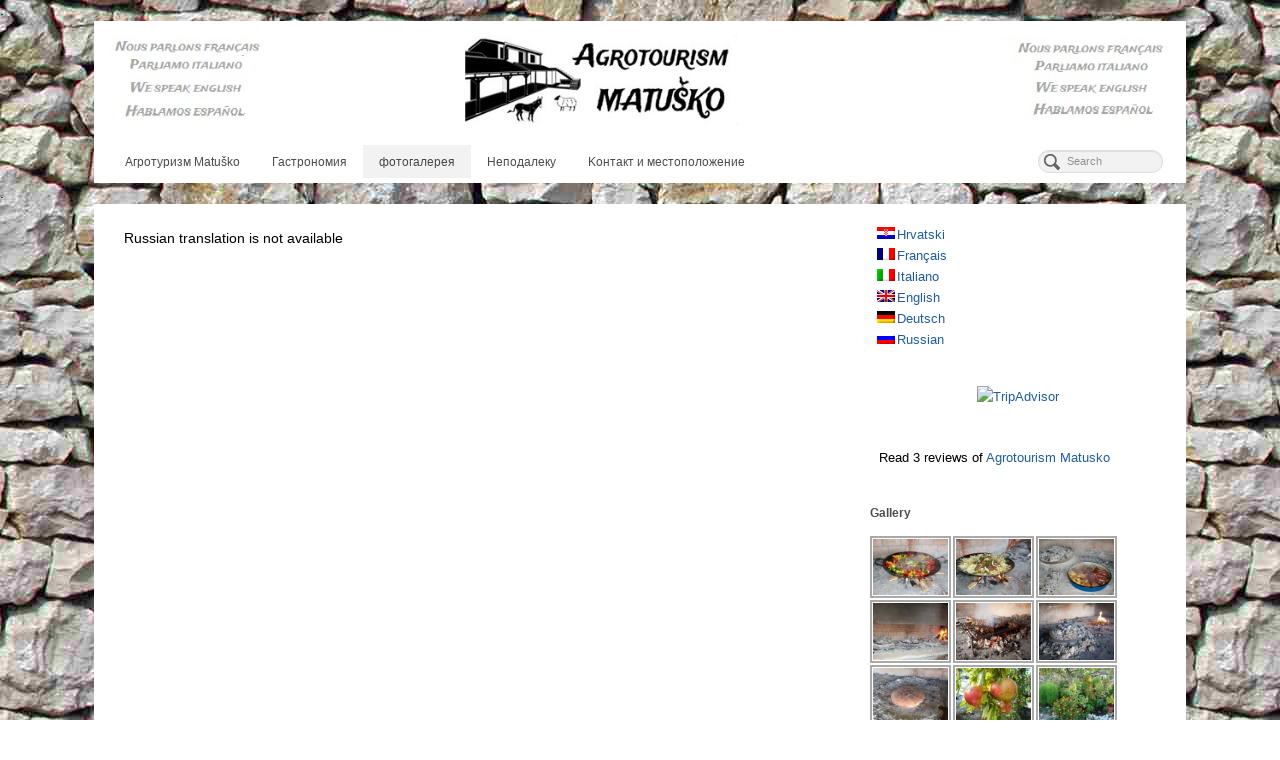

--- FILE ---
content_type: text/html; charset=UTF-8
request_url: https://www.agrotour-matusko.com/fotogalerija/video?lang=ru
body_size: 44698
content:
 <!DOCTYPE html>
<html lang="ru-RU">
<head>
<meta http-equiv="Content-Type" content="text/html; charset=UTF-8" />

<!-- Site Crafted Using PageLines v1.3.6 - WordPress - HTML5 ( dev ) - www.PageLines.com -->

<!-- Title -->
<title>видео | Agrotourism Bosnia and Herzegovina | Agroturizam Matusko</title>

<!-- Start >> Meta Tags and Inline Scripts -->
<meta name='robots' content='max-image-preview:large' />
	<style>img:is([sizes="auto" i], [sizes^="auto," i]) { contain-intrinsic-size: 3000px 1500px }</style>
	
<!-- All in One SEO Pack 2.7.3 by Michael Torbert of Semper Fi Web Design[226,297] -->
<link rel="canonical" href="https://www.agrotour-matusko.com/fotogalerija/video?lang=ru" />
<!-- /all in one seo pack -->
<link rel="alternate" type="application/rss+xml" title="Agrotourism Bosnia and Herzegovina | Agroturizam Matusko &raquo; Feed" href="https://www.agrotour-matusko.com/feed?lang=ru" />
<link rel="alternate" type="application/rss+xml" title="Agrotourism Bosnia and Herzegovina | Agroturizam Matusko &raquo; Comments Feed" href="https://www.agrotour-matusko.com/comments/feed?lang=ru" />
<link rel="alternate" type="application/rss+xml" title="Agrotourism Bosnia and Herzegovina | Agroturizam Matusko &raquo; видео Comments Feed" href="https://www.agrotour-matusko.com/fotogalerija/video?lang=ru/feed&#038;lang=ru" />
<script type="text/javascript">
/* <![CDATA[ */
window._wpemojiSettings = {"baseUrl":"https:\/\/s.w.org\/images\/core\/emoji\/15.0.3\/72x72\/","ext":".png","svgUrl":"https:\/\/s.w.org\/images\/core\/emoji\/15.0.3\/svg\/","svgExt":".svg","source":{"concatemoji":"https:\/\/www.agrotour-matusko.com\/wp-includes\/js\/wp-emoji-release.min.js?ver=6.7.4"}};
/*! This file is auto-generated */
!function(i,n){var o,s,e;function c(e){try{var t={supportTests:e,timestamp:(new Date).valueOf()};sessionStorage.setItem(o,JSON.stringify(t))}catch(e){}}function p(e,t,n){e.clearRect(0,0,e.canvas.width,e.canvas.height),e.fillText(t,0,0);var t=new Uint32Array(e.getImageData(0,0,e.canvas.width,e.canvas.height).data),r=(e.clearRect(0,0,e.canvas.width,e.canvas.height),e.fillText(n,0,0),new Uint32Array(e.getImageData(0,0,e.canvas.width,e.canvas.height).data));return t.every(function(e,t){return e===r[t]})}function u(e,t,n){switch(t){case"flag":return n(e,"\ud83c\udff3\ufe0f\u200d\u26a7\ufe0f","\ud83c\udff3\ufe0f\u200b\u26a7\ufe0f")?!1:!n(e,"\ud83c\uddfa\ud83c\uddf3","\ud83c\uddfa\u200b\ud83c\uddf3")&&!n(e,"\ud83c\udff4\udb40\udc67\udb40\udc62\udb40\udc65\udb40\udc6e\udb40\udc67\udb40\udc7f","\ud83c\udff4\u200b\udb40\udc67\u200b\udb40\udc62\u200b\udb40\udc65\u200b\udb40\udc6e\u200b\udb40\udc67\u200b\udb40\udc7f");case"emoji":return!n(e,"\ud83d\udc26\u200d\u2b1b","\ud83d\udc26\u200b\u2b1b")}return!1}function f(e,t,n){var r="undefined"!=typeof WorkerGlobalScope&&self instanceof WorkerGlobalScope?new OffscreenCanvas(300,150):i.createElement("canvas"),a=r.getContext("2d",{willReadFrequently:!0}),o=(a.textBaseline="top",a.font="600 32px Arial",{});return e.forEach(function(e){o[e]=t(a,e,n)}),o}function t(e){var t=i.createElement("script");t.src=e,t.defer=!0,i.head.appendChild(t)}"undefined"!=typeof Promise&&(o="wpEmojiSettingsSupports",s=["flag","emoji"],n.supports={everything:!0,everythingExceptFlag:!0},e=new Promise(function(e){i.addEventListener("DOMContentLoaded",e,{once:!0})}),new Promise(function(t){var n=function(){try{var e=JSON.parse(sessionStorage.getItem(o));if("object"==typeof e&&"number"==typeof e.timestamp&&(new Date).valueOf()<e.timestamp+604800&&"object"==typeof e.supportTests)return e.supportTests}catch(e){}return null}();if(!n){if("undefined"!=typeof Worker&&"undefined"!=typeof OffscreenCanvas&&"undefined"!=typeof URL&&URL.createObjectURL&&"undefined"!=typeof Blob)try{var e="postMessage("+f.toString()+"("+[JSON.stringify(s),u.toString(),p.toString()].join(",")+"));",r=new Blob([e],{type:"text/javascript"}),a=new Worker(URL.createObjectURL(r),{name:"wpTestEmojiSupports"});return void(a.onmessage=function(e){c(n=e.data),a.terminate(),t(n)})}catch(e){}c(n=f(s,u,p))}t(n)}).then(function(e){for(var t in e)n.supports[t]=e[t],n.supports.everything=n.supports.everything&&n.supports[t],"flag"!==t&&(n.supports.everythingExceptFlag=n.supports.everythingExceptFlag&&n.supports[t]);n.supports.everythingExceptFlag=n.supports.everythingExceptFlag&&!n.supports.flag,n.DOMReady=!1,n.readyCallback=function(){n.DOMReady=!0}}).then(function(){return e}).then(function(){var e;n.supports.everything||(n.readyCallback(),(e=n.source||{}).concatemoji?t(e.concatemoji):e.wpemoji&&e.twemoji&&(t(e.twemoji),t(e.wpemoji)))}))}((window,document),window._wpemojiSettings);
/* ]]> */
</script>

<!-- Styles -->
<link rel='stylesheet' id='prettify-css' href='https://www.agrotour-matusko.com/wp-content/themes/pagelines/js/prettify/prettify.css?ver=6.7.4' type='text/css' media='all' />
<style id='wp-emoji-styles-inline-css' type='text/css'>

	img.wp-smiley, img.emoji {
		display: inline !important;
		border: none !important;
		box-shadow: none !important;
		height: 1em !important;
		width: 1em !important;
		margin: 0 0.07em !important;
		vertical-align: -0.1em !important;
		background: none !important;
		padding: 0 !important;
	}
</style>
<link rel='stylesheet' id='wp-block-library-css' href='https://www.agrotour-matusko.com/wp-includes/css/dist/block-library/style.min.css?ver=6.7.4' type='text/css' media='all' />
<style id='classic-theme-styles-inline-css' type='text/css'>
/*! This file is auto-generated */
.wp-block-button__link{color:#fff;background-color:#32373c;border-radius:9999px;box-shadow:none;text-decoration:none;padding:calc(.667em + 2px) calc(1.333em + 2px);font-size:1.125em}.wp-block-file__button{background:#32373c;color:#fff;text-decoration:none}
</style>
<style id='global-styles-inline-css' type='text/css'>
:root{--wp--preset--aspect-ratio--square: 1;--wp--preset--aspect-ratio--4-3: 4/3;--wp--preset--aspect-ratio--3-4: 3/4;--wp--preset--aspect-ratio--3-2: 3/2;--wp--preset--aspect-ratio--2-3: 2/3;--wp--preset--aspect-ratio--16-9: 16/9;--wp--preset--aspect-ratio--9-16: 9/16;--wp--preset--color--black: #000000;--wp--preset--color--cyan-bluish-gray: #abb8c3;--wp--preset--color--white: #ffffff;--wp--preset--color--pale-pink: #f78da7;--wp--preset--color--vivid-red: #cf2e2e;--wp--preset--color--luminous-vivid-orange: #ff6900;--wp--preset--color--luminous-vivid-amber: #fcb900;--wp--preset--color--light-green-cyan: #7bdcb5;--wp--preset--color--vivid-green-cyan: #00d084;--wp--preset--color--pale-cyan-blue: #8ed1fc;--wp--preset--color--vivid-cyan-blue: #0693e3;--wp--preset--color--vivid-purple: #9b51e0;--wp--preset--gradient--vivid-cyan-blue-to-vivid-purple: linear-gradient(135deg,rgba(6,147,227,1) 0%,rgb(155,81,224) 100%);--wp--preset--gradient--light-green-cyan-to-vivid-green-cyan: linear-gradient(135deg,rgb(122,220,180) 0%,rgb(0,208,130) 100%);--wp--preset--gradient--luminous-vivid-amber-to-luminous-vivid-orange: linear-gradient(135deg,rgba(252,185,0,1) 0%,rgba(255,105,0,1) 100%);--wp--preset--gradient--luminous-vivid-orange-to-vivid-red: linear-gradient(135deg,rgba(255,105,0,1) 0%,rgb(207,46,46) 100%);--wp--preset--gradient--very-light-gray-to-cyan-bluish-gray: linear-gradient(135deg,rgb(238,238,238) 0%,rgb(169,184,195) 100%);--wp--preset--gradient--cool-to-warm-spectrum: linear-gradient(135deg,rgb(74,234,220) 0%,rgb(151,120,209) 20%,rgb(207,42,186) 40%,rgb(238,44,130) 60%,rgb(251,105,98) 80%,rgb(254,248,76) 100%);--wp--preset--gradient--blush-light-purple: linear-gradient(135deg,rgb(255,206,236) 0%,rgb(152,150,240) 100%);--wp--preset--gradient--blush-bordeaux: linear-gradient(135deg,rgb(254,205,165) 0%,rgb(254,45,45) 50%,rgb(107,0,62) 100%);--wp--preset--gradient--luminous-dusk: linear-gradient(135deg,rgb(255,203,112) 0%,rgb(199,81,192) 50%,rgb(65,88,208) 100%);--wp--preset--gradient--pale-ocean: linear-gradient(135deg,rgb(255,245,203) 0%,rgb(182,227,212) 50%,rgb(51,167,181) 100%);--wp--preset--gradient--electric-grass: linear-gradient(135deg,rgb(202,248,128) 0%,rgb(113,206,126) 100%);--wp--preset--gradient--midnight: linear-gradient(135deg,rgb(2,3,129) 0%,rgb(40,116,252) 100%);--wp--preset--font-size--small: 13px;--wp--preset--font-size--medium: 20px;--wp--preset--font-size--large: 36px;--wp--preset--font-size--x-large: 42px;--wp--preset--spacing--20: 0.44rem;--wp--preset--spacing--30: 0.67rem;--wp--preset--spacing--40: 1rem;--wp--preset--spacing--50: 1.5rem;--wp--preset--spacing--60: 2.25rem;--wp--preset--spacing--70: 3.38rem;--wp--preset--spacing--80: 5.06rem;--wp--preset--shadow--natural: 6px 6px 9px rgba(0, 0, 0, 0.2);--wp--preset--shadow--deep: 12px 12px 50px rgba(0, 0, 0, 0.4);--wp--preset--shadow--sharp: 6px 6px 0px rgba(0, 0, 0, 0.2);--wp--preset--shadow--outlined: 6px 6px 0px -3px rgba(255, 255, 255, 1), 6px 6px rgba(0, 0, 0, 1);--wp--preset--shadow--crisp: 6px 6px 0px rgba(0, 0, 0, 1);}:where(.is-layout-flex){gap: 0.5em;}:where(.is-layout-grid){gap: 0.5em;}body .is-layout-flex{display: flex;}.is-layout-flex{flex-wrap: wrap;align-items: center;}.is-layout-flex > :is(*, div){margin: 0;}body .is-layout-grid{display: grid;}.is-layout-grid > :is(*, div){margin: 0;}:where(.wp-block-columns.is-layout-flex){gap: 2em;}:where(.wp-block-columns.is-layout-grid){gap: 2em;}:where(.wp-block-post-template.is-layout-flex){gap: 1.25em;}:where(.wp-block-post-template.is-layout-grid){gap: 1.25em;}.has-black-color{color: var(--wp--preset--color--black) !important;}.has-cyan-bluish-gray-color{color: var(--wp--preset--color--cyan-bluish-gray) !important;}.has-white-color{color: var(--wp--preset--color--white) !important;}.has-pale-pink-color{color: var(--wp--preset--color--pale-pink) !important;}.has-vivid-red-color{color: var(--wp--preset--color--vivid-red) !important;}.has-luminous-vivid-orange-color{color: var(--wp--preset--color--luminous-vivid-orange) !important;}.has-luminous-vivid-amber-color{color: var(--wp--preset--color--luminous-vivid-amber) !important;}.has-light-green-cyan-color{color: var(--wp--preset--color--light-green-cyan) !important;}.has-vivid-green-cyan-color{color: var(--wp--preset--color--vivid-green-cyan) !important;}.has-pale-cyan-blue-color{color: var(--wp--preset--color--pale-cyan-blue) !important;}.has-vivid-cyan-blue-color{color: var(--wp--preset--color--vivid-cyan-blue) !important;}.has-vivid-purple-color{color: var(--wp--preset--color--vivid-purple) !important;}.has-black-background-color{background-color: var(--wp--preset--color--black) !important;}.has-cyan-bluish-gray-background-color{background-color: var(--wp--preset--color--cyan-bluish-gray) !important;}.has-white-background-color{background-color: var(--wp--preset--color--white) !important;}.has-pale-pink-background-color{background-color: var(--wp--preset--color--pale-pink) !important;}.has-vivid-red-background-color{background-color: var(--wp--preset--color--vivid-red) !important;}.has-luminous-vivid-orange-background-color{background-color: var(--wp--preset--color--luminous-vivid-orange) !important;}.has-luminous-vivid-amber-background-color{background-color: var(--wp--preset--color--luminous-vivid-amber) !important;}.has-light-green-cyan-background-color{background-color: var(--wp--preset--color--light-green-cyan) !important;}.has-vivid-green-cyan-background-color{background-color: var(--wp--preset--color--vivid-green-cyan) !important;}.has-pale-cyan-blue-background-color{background-color: var(--wp--preset--color--pale-cyan-blue) !important;}.has-vivid-cyan-blue-background-color{background-color: var(--wp--preset--color--vivid-cyan-blue) !important;}.has-vivid-purple-background-color{background-color: var(--wp--preset--color--vivid-purple) !important;}.has-black-border-color{border-color: var(--wp--preset--color--black) !important;}.has-cyan-bluish-gray-border-color{border-color: var(--wp--preset--color--cyan-bluish-gray) !important;}.has-white-border-color{border-color: var(--wp--preset--color--white) !important;}.has-pale-pink-border-color{border-color: var(--wp--preset--color--pale-pink) !important;}.has-vivid-red-border-color{border-color: var(--wp--preset--color--vivid-red) !important;}.has-luminous-vivid-orange-border-color{border-color: var(--wp--preset--color--luminous-vivid-orange) !important;}.has-luminous-vivid-amber-border-color{border-color: var(--wp--preset--color--luminous-vivid-amber) !important;}.has-light-green-cyan-border-color{border-color: var(--wp--preset--color--light-green-cyan) !important;}.has-vivid-green-cyan-border-color{border-color: var(--wp--preset--color--vivid-green-cyan) !important;}.has-pale-cyan-blue-border-color{border-color: var(--wp--preset--color--pale-cyan-blue) !important;}.has-vivid-cyan-blue-border-color{border-color: var(--wp--preset--color--vivid-cyan-blue) !important;}.has-vivid-purple-border-color{border-color: var(--wp--preset--color--vivid-purple) !important;}.has-vivid-cyan-blue-to-vivid-purple-gradient-background{background: var(--wp--preset--gradient--vivid-cyan-blue-to-vivid-purple) !important;}.has-light-green-cyan-to-vivid-green-cyan-gradient-background{background: var(--wp--preset--gradient--light-green-cyan-to-vivid-green-cyan) !important;}.has-luminous-vivid-amber-to-luminous-vivid-orange-gradient-background{background: var(--wp--preset--gradient--luminous-vivid-amber-to-luminous-vivid-orange) !important;}.has-luminous-vivid-orange-to-vivid-red-gradient-background{background: var(--wp--preset--gradient--luminous-vivid-orange-to-vivid-red) !important;}.has-very-light-gray-to-cyan-bluish-gray-gradient-background{background: var(--wp--preset--gradient--very-light-gray-to-cyan-bluish-gray) !important;}.has-cool-to-warm-spectrum-gradient-background{background: var(--wp--preset--gradient--cool-to-warm-spectrum) !important;}.has-blush-light-purple-gradient-background{background: var(--wp--preset--gradient--blush-light-purple) !important;}.has-blush-bordeaux-gradient-background{background: var(--wp--preset--gradient--blush-bordeaux) !important;}.has-luminous-dusk-gradient-background{background: var(--wp--preset--gradient--luminous-dusk) !important;}.has-pale-ocean-gradient-background{background: var(--wp--preset--gradient--pale-ocean) !important;}.has-electric-grass-gradient-background{background: var(--wp--preset--gradient--electric-grass) !important;}.has-midnight-gradient-background{background: var(--wp--preset--gradient--midnight) !important;}.has-small-font-size{font-size: var(--wp--preset--font-size--small) !important;}.has-medium-font-size{font-size: var(--wp--preset--font-size--medium) !important;}.has-large-font-size{font-size: var(--wp--preset--font-size--large) !important;}.has-x-large-font-size{font-size: var(--wp--preset--font-size--x-large) !important;}
:where(.wp-block-post-template.is-layout-flex){gap: 1.25em;}:where(.wp-block-post-template.is-layout-grid){gap: 1.25em;}
:where(.wp-block-columns.is-layout-flex){gap: 2em;}:where(.wp-block-columns.is-layout-grid){gap: 2em;}
:root :where(.wp-block-pullquote){font-size: 1.5em;line-height: 1.6;}
</style>
<link rel='stylesheet' id='pagelines-less-css' href='https://www.agrotour-matusko.com/wp-content/uploads/pagelines/compiled-css-1574582140.css' type='text/css' media='all' />
<link rel='stylesheet' id='superfish-css' href='https://www.agrotour-matusko.com/wp-content/themes/pagelines/sections/nav/style.superfish.css?ver=1.3.6' type='text/css' media='screen' />

<!-- Scripts -->
<script type="text/javascript" src="https://www.agrotour-matusko.com/wp-includes/js/jquery/jquery.js?ver=3.7.1" id="jquery-core-js"></script>
<script type="text/javascript" src="https://www.agrotour-matusko.com/wp-includes/js/jquery/jquery-migrate.min.js?ver=3.4.1" id="jquery-migrate-js"></script>
<script type="text/javascript" src="https://www.agrotour-matusko.com/wp-content/themes/pagelines/js/prettify/prettify.js?ver=6.7.4" id="prettify-js"></script>
<link rel="profile" href="http://gmpg.org/xfn/11" />
<meta name="viewport" content="width=device-width, initial-scale=1, maximum-scale=1" /><link rel="https://api.w.org/" href="https://www.agrotour-matusko.com/wp-json/" /><link rel="alternate" title="JSON" type="application/json" href="https://www.agrotour-matusko.com/wp-json/wp/v2/pages/731" /><link rel="EditURI" type="application/rsd+xml" title="RSD" href="https://www.agrotour-matusko.com/xmlrpc.php?rsd" />
<meta name="generator" content="WordPress 6.7.4" />
<link rel='shortlink' href='https://www.agrotour-matusko.com/?p=731' />
<link rel="alternate" title="oEmbed (JSON)" type="application/json+oembed" href="https://www.agrotour-matusko.com/wp-json/oembed/1.0/embed?url=https%3A%2F%2Fwww.agrotour-matusko.com%2Ffotogalerija%2Fvideo%3Flang%3Dru" />
<link rel="alternate" title="oEmbed (XML)" type="text/xml+oembed" href="https://www.agrotour-matusko.com/wp-json/oembed/1.0/embed?url=https%3A%2F%2Fwww.agrotour-matusko.com%2Ffotogalerija%2Fvideo%3Flang%3Dru&#038;format=xml" />
<script type='text/javascript'>
/* <![CDATA[ */
// Comprehensive Google Map plugin v9.1.2
var CGMPGlobal = {"ajaxurl":"https:\/\/www.agrotour-matusko.com\/wp-admin\/admin-ajax.php","noBubbleDescriptionProvided":"No description provided","geoValidationClientRevalidate":"REVALIDATE","cssHref":"https:\/\/www.agrotour-matusko.com\/wp-content\/plugins\/comprehensive-google-map-plugin\/style.css?ver=9.1.2","language":"en","customMarkersUri":"https:\/\/www.agrotour-matusko.com\/wp-content\/plugins\/comprehensive-google-map-plugin\/assets\/css\/images\/markers\/","kml":"[TITLE] [MSG] ([STATUS])","kmlDocInvalid":"The KML file is not a valid KML, KMZ or GeoRSS document.","kmlFetchError":"The KML file could not be fetched.","kmlLimits":"The KML file exceeds the feature limits of KmlLayer.","kmlNotFound":"The KML file could not be found. Most likely it is an invalid URL, or the document is not publicly available.","kmlRequestInvalid":"The KmlLayer is invalid.","kmlTimedOut":"The KML file could not be loaded within a reasonable amount of time.","kmlTooLarge":"The KML file exceeds the file size limits of KmlLayer.","kmlUnknown":"The KML file failed to load for an unknown reason.","address":"Address","streetView":"Street View","directions":"Directions","toHere":"To here","fromHere":"From here","mapFillViewport":"false","timestamp":"b78cbd14df","ajaxCacheMapAction":"cgmp_ajax_cache_map_action","sep":"{}"}
/* ]]> */
</script>

<meta http-equiv="Content-Language" content="ru-RU" />
<style type="text/css" media="screen">
.qtrans_flag span { display:none }
.qtrans_flag { height:12px; width:18px; display:block }
.qtrans_flag_and_text { padding-left:20px }
.qtrans_flag_hr { background:url(https://www.agrotour-matusko.com/wp-content/plugins/qtranslate/flags/hr.png) no-repeat }
.qtrans_flag_fr { background:url(https://www.agrotour-matusko.com/wp-content/plugins/qtranslate/flags/fr.png) no-repeat }
.qtrans_flag_it { background:url(https://www.agrotour-matusko.com/wp-content/plugins/qtranslate/flags/it.png) no-repeat }
.qtrans_flag_en { background:url(https://www.agrotour-matusko.com/wp-content/plugins/qtranslate/flags/gb.png) no-repeat }
.qtrans_flag_de { background:url(https://www.agrotour-matusko.com/wp-content/plugins/qtranslate/flags/de.png) no-repeat }
.qtrans_flag_ru { background:url(https://www.agrotour-matusko.com/wp-content/plugins/qtranslate/flags/ru.png) no-repeat }
</style>
<link hreflang="hr" href="https://www.agrotour-matusko.com/fotogalerija/video" rel="alternate" />
<link hreflang="fr" href="https://www.agrotour-matusko.com/fotogalerija/video?lang=fr" rel="alternate" />
<link hreflang="it" href="https://www.agrotour-matusko.com/fotogalerija/video?lang=it" rel="alternate" />
<link hreflang="en" href="https://www.agrotour-matusko.com/fotogalerija/video?lang=en" rel="alternate" />
<link hreflang="de" href="https://www.agrotour-matusko.com/fotogalerija/video?lang=de" rel="alternate" />

<!-- Referral spam blacklist 1.2.201701181 by Rolands Umbrovskis (rolandinsh) https://umbrovskis.com/ -->
<meta name="generator" content="https://simplemediacode.com/?utm_source=wp-referrer-spam-blacklist-1.2.201701181" />
<!-- <meta name="NextGEN" version="2.2.10" /> -->

<!-- Nav Classic | Section Head -->
<script type="text/javascript"> /* <![CDATA[ */ jQuery(document).ready(function() {  jQuery('div.main_nav_container ul.sf-menu').superfish({ delay: 100, speed: 'fast', autoArrows:  0, dropShadows: 0 });  }); /* ]]> */ </script>


<style type="text/css" id="pagelines-page-bg">
 .full_width #page .page-canvas, body.fixed_width{ background-image:url(https://www.agrotour-matusko.com/wp-content/uploads/2013/02/Kam_101.jpg);background-repeat: repeat;background-attachment: fixed;background-position: 0% 0%;} 
</style>
<script type="text/javascript">/*<![CDATA[*/ jQuery(document).ready(function(){ prettyPrint() }); /*]]>*/</script>
<style type="text/css" id="pagelines-custom">
 body>.multibg>.multibg {
  width: 1485px !important;
}
#creed.pagelines {
  display: none;
} 
</style>

    <!-- ###: -->
    
    <!-- :### -->
    <!-- ###: -->
    
    <!-- :### -->
    <!-- ###: -->
    
    <!-- :### -->















<!-- Styles -->
<link rel='stylesheet' id='nextgen_widgets_style-css' href='https://www.agrotour-matusko.com/wp-content/plugins/nextgen-gallery/products/photocrati_nextgen/modules/widget/static/widgets.min.css?ver=2.2.10' type='text/css' media='all' />
<link rel='stylesheet' id='nextgen_basic_thumbnails_style-css' href='https://www.agrotour-matusko.com/wp-content/plugins/nextgen-gallery/products/photocrati_nextgen/modules/nextgen_basic_gallery/static/thumbnails/nextgen_basic_thumbnails.min.css?ver=2.2.10' type='text/css' media='all' />
<link rel='stylesheet' id='ngg_trigger_buttons-css' href='https://www.agrotour-matusko.com/wp-content/plugins/nextgen-gallery/products/photocrati_nextgen/modules/nextgen_gallery_display/static/trigger_buttons.min.css?ver=2.2.10' type='text/css' media='all' />
<link rel='stylesheet' id='fancybox-0-css' href='https://www.agrotour-matusko.com/wp-content/plugins/nextgen-gallery/products/photocrati_nextgen/modules/lightbox/static/fancybox/jquery.fancybox-1.3.4.min.css?ver=2.2.10' type='text/css' media='all' />
<link rel='stylesheet' id='fontawesome-css' href='https://www.agrotour-matusko.com/wp-content/plugins/nextgen-gallery/products/photocrati_nextgen/modules/nextgen_gallery_display/static/fontawesome/font-awesome.min.css?ver=4.6.1' type='text/css' media='all' />
<link rel='stylesheet' id='nextgen_pagination_style-css' href='https://www.agrotour-matusko.com/wp-content/plugins/nextgen-gallery/products/photocrati_nextgen/modules/nextgen_pagination/static/style.min.css?ver=2.2.10' type='text/css' media='all' />
<link rel='stylesheet' id='nggallery-css' href='https://www.agrotour-matusko.com/wp-content/ngg_styles/nggallery.css?ver=2.2.10' type='text/css' media='all' />
</head>

<!-- Start >> HTML Body -->
<body class="page-template-default page page-id-731 page-child parent-pageid-22 custom responsive pagelines default full_width prettify-on">


<div id="site" class="one-sidebar-right">
	<div id="page" class="thepage">
				<div class="page-canvas">
.
						<header id="header" class="container-group">
				<div class="outline">
					

<!-- Branding | Section Template -->
<section id="branding" class="container no_clone section-branding fix"><div class="texture"><div class="content"><div class="content-pad"><div class="branding_wrap fix"><a class="plbrand mainlogo-link" href="https://www.agrotour-matusko.com" title="Agrotourism Bosnia and Herzegovina | Agroturizam Matusko"><img class="mainlogo-img" src="https://www.agrotour-matusko.com/wp-content/uploads/2013/02/Logotip21.jpg" alt="Agrotourism Bosnia and Herzegovina | Agroturizam Matusko" /></a><div class="icons" style="bottom: 0px; right: px;"></div></div>			<script type="text/javascript">
				jQuery('.icons a').hover(function(){ jQuery(this).fadeTo('fast', 1); },function(){ jQuery(this).fadeTo('fast', 0.5);});
			</script>
</div></div></div></section>

<!-- Nav Classic | Section Template -->
<section id="nav" class="container no_clone section-nav fix"><div class="texture"><div class="content"><div class="content-pad"><div class="navigation_wrap fix"><div class="main_nav_container "><nav id="nav_row" class="main_nav fix">
	<ul id="menu-nav" class="main-nav sf-menu">
		<li class="page_item page-item-15"><a href="https://www.agrotour-matusko.com/?lang=ru">Aгротуризм Matuško</a></li>
<li class="page_item page-item-510"><a href="https://www.agrotour-matusko.com/gastronomija?lang=ru">Гастрономия</a></li>
<li class="page_item page-item-22 page_item_has_children current_page_ancestor current_page_parent"><a href="https://www.agrotour-matusko.com/fotogalerija?lang=ru">фотогалерея</a>
<ul class='children'>
	<li class="page_item page-item-57"><a href="https://www.agrotour-matusko.com/fotogalerija/gastronomija-2?lang=ru">гастрономия</a></li>
	<li class="page_item page-item-63"><a href="https://www.agrotour-matusko.com/fotogalerija/priroda?lang=ru">природа</a></li>
	<li class="page_item page-item-731 current_page_item"><a href="https://www.agrotour-matusko.com/fotogalerija/video?lang=ru" aria-current="page">видео</a></li>
	<li class="page_item page-item-502"><a href="https://www.agrotour-matusko.com/fotogalerija/smjestaj?lang=ru">жилье</a></li>
	<li class="page_item page-item-506"><a href="https://www.agrotour-matusko.com/fotogalerija/okucnica?lang=ru">внутрипромысловых</a></li>
</ul>
</li>
<li class="page_item page-item-254 page_item_has_children"><a href="https://www.agrotour-matusko.com/u-blizini?lang=ru">Hеподалеку</a>
<ul class='children'>
	<li class="page_item page-item-257"><a href="https://www.agrotour-matusko.com/u-blizini/dubrovnik?lang=ru">Дубровник</a></li>
	<li class="page_item page-item-271"><a href="https://www.agrotour-matusko.com/u-blizini/mostar?lang=ru">Мостар</a></li>
	<li class="page_item page-item-273"><a href="https://www.agrotour-matusko.com/u-blizini/hutovo?lang=ru">Хутово</a></li>
	<li class="page_item page-item-277"><a href="https://www.agrotour-matusko.com/u-blizini/hutovo-blato?lang=ru">Хутовское Болото</a></li>
	<li class="page_item page-item-332"><a href="https://www.agrotour-matusko.com/u-blizini/kravice?lang=ru">Кравице</a></li>
	<li class="page_item page-item-335"><a href="https://www.agrotour-matusko.com/u-blizini/medugorje?lang=ru">Меджугорье</a></li>
	<li class="page_item page-item-337"><a href="https://www.agrotour-matusko.com/u-blizini/mogorjelo?lang=ru">Могорьело</a></li>
	<li class="page_item page-item-343"><a href="https://www.agrotour-matusko.com/u-blizini/nekropolis?lang=ru">Некрополис</a></li>
	<li class="page_item page-item-346"><a href="https://www.agrotour-matusko.com/u-blizini/neum?lang=ru">Неум</a></li>
	<li class="page_item page-item-348"><a href="https://www.agrotour-matusko.com/u-blizini/pocitelj?lang=ru">Почитель</a></li>
	<li class="page_item page-item-350"><a href="https://www.agrotour-matusko.com/u-blizini/vjetrenica?lang=ru">Ветреница</a></li>
</ul>
</li>
<li class="page_item page-item-244"><a href="https://www.agrotour-matusko.com/kontakt-i-lokacija?lang=ru">Kонтакт и местоположение</a></li>
	</ul></nav></div><form method="get" class="searchform" onsubmit="this.submit();return false;" action="https://www.agrotour-matusko.com/?lang=ru/" ><fieldset><input type="text" value="" name="s" class="searchfield" placeholder="Search" /></fieldset></form></div></div></div></div></section>.
				</div>
			</header>
						<div id="page-main" class="container-group">
				<div id="dynamic-content" class="outline">


<!-- Content | Section Template -->
<section id="content" class="container no_clone section-content-area fix"><div class="texture"><div class="content"><div class="content-pad">		<div id="pagelines_content" class="one-sidebar-right fix">

						<div id="column-wrap" class="fix">

								<div id="column-main" class="mcolumn fix">
					<div class="mcolumn-pad" >
						

<!-- PostLoop | Section Template -->
<section id="postloop" class="copy no_clone section-postloop"><div class="copy-pad"><article class="fpost post-number-1 post-731 page type-page status-publish hentry" id="post-731"><div class="hentry-pad"><div class="entry_wrap fix"><div class="entry_content"><p>Russian translation is not available</p>
</div></div></div></article><div class="clear"></div></div></section>					</div>
				</div>

							</div>
			
		<div id="sidebar-wrap" class="">
					<div id="sidebar1" class="scolumn" >
					<div class="scolumn-pad">
						

<!-- Primary Sidebar | Section Template -->
<section id="sb_primary" class="copy no_clone section-sb_primary"><div class="copy-pad"><ul id="list_sb_primary" class="sidebar_widgets fix"><li id="qtranslate-2" class="widget_qtranslate widget fix"><div class="widget-pad"><ul class="qtrans_language_chooser" id="qtranslate-2-chooser"><li><a href="https://www.agrotour-matusko.com/fotogalerija/video" class="qtrans_flag_hr qtrans_flag_and_text" title="Hrvatski"><span>Hrvatski</span></a></li><li><a href="https://www.agrotour-matusko.com/fotogalerija/video?lang=fr" class="qtrans_flag_fr qtrans_flag_and_text" title="Français"><span>Français</span></a></li><li><a href="https://www.agrotour-matusko.com/fotogalerija/video?lang=it" class="qtrans_flag_it qtrans_flag_and_text" title="Italiano"><span>Italiano</span></a></li><li><a href="https://www.agrotour-matusko.com/fotogalerija/video?lang=en" class="qtrans_flag_en qtrans_flag_and_text" title="English"><span>English</span></a></li><li><a href="https://www.agrotour-matusko.com/fotogalerija/video?lang=de" class="qtrans_flag_de qtrans_flag_and_text" title="Deutsch"><span>Deutsch</span></a></li><li class="active"><a href="https://www.agrotour-matusko.com/fotogalerija/video?lang=ru" class="qtrans_flag_ru qtrans_flag_and_text" title="Russian"><span>Russian</span></a></li></ul><div class="qtrans_widget_end"></div></div></li><li id="text-3" class="widget_text widget fix"><div class="widget-pad">			<div class="textwidget"><center><div id="TA_percentRecommended501" class="TA_percentRecommended"><ul id="O1YOv0Wy" class="TA_links 1w6MR4"><li id="XDhE8AlwQL" class="2wTgiUQ"><a target="_blank" href="Holiday Reviews - Hotels, Resorts and Holiday Packages - TripAdvisor"><img src="http://www.tripadvisor.co.uk/img2/widget/logo_shadow_109x26.png" alt="TripAdvisor" class="widPERIMG" id="CDSWIDPERLOGO"/></a></li></ul></div><script src="http://www.jscache.com/wejs?wtype=percentRecommended&uniq=501&locationId=3936106&lang=en_UK&border=true"></script></center></div>
		</div></li><li id="text-2" class="widget_text widget fix"><div class="widget-pad">			<div class="textwidget"> <div id="TA_cdsscrollingravenarrow194" class="TA_cdsscrollingravenarrow">
<ul id="Y1U7niEtA" class="TA_links fGFESd">
<li id="Kl0zrYTf0" class="pV3yJw">Read 3 reviews of <a target="_blank" href="http://www.tripadvisor.co.uk/Hotel_Review-g660750-d3936106-Reviews-Agrotourism_Matusko-Neum_Herzegovina_Neretva_Canton.html" onclick="ta.cds.handleTALink($cdsConfig.getMcid()); return true;">Agrotourism Matusko</a></li>
</ul>
</div>
<script src="http://www.jscache.com/wejs?wtype=cdsscrollingravenarrow&amp;uniq=194&amp;locationId=3936106&amp;lang=en_UK&amp;border=true"></script>
</div>
		</div></li><li id="ngg-images-2" class="ngg_images widget fix"><div class="widget-pad"><div class="hslice" id="ngg-webslice"><h3 class="entry-title widget-title">Gallery</h3><div class="ngg-widget entry-content">
            <a href="https://www.agrotour-matusko.com/wp-content/gallery/gastronomija/17.jpg"
           title=" "
           data-image-id='59'
           class="ngg-fancybox" rel="55aef9c7d4be3585f23de4db05e88d28"           ><img title="17"
                 alt="17"
                 src="https://www.agrotour-matusko.com/wp-content/gallery/gastronomija/thumbs/thumbs_17.jpg"
                 width="75"
                 height="50"
            /></a>
            <a href="https://www.agrotour-matusko.com/wp-content/gallery/gastronomija/18.jpg"
           title=" "
           data-image-id='60'
           class="ngg-fancybox" rel="55aef9c7d4be3585f23de4db05e88d28"           ><img title="18"
                 alt="18"
                 src="https://www.agrotour-matusko.com/wp-content/gallery/gastronomija/thumbs/thumbs_18.jpg"
                 width="75"
                 height="50"
            /></a>
            <a href="https://www.agrotour-matusko.com/wp-content/gallery/gastronomija/2.jpg"
           title=" "
           data-image-id='62'
           class="ngg-fancybox" rel="55aef9c7d4be3585f23de4db05e88d28"           ><img title="2"
                 alt="2"
                 src="https://www.agrotour-matusko.com/wp-content/gallery/gastronomija/thumbs/thumbs_2.jpg"
                 width="75"
                 height="50"
            /></a>
            <a href="https://www.agrotour-matusko.com/wp-content/gallery/gastronomija/20.jpg"
           title=" "
           data-image-id='63'
           class="ngg-fancybox" rel="55aef9c7d4be3585f23de4db05e88d28"           ><img title="20"
                 alt="20"
                 src="https://www.agrotour-matusko.com/wp-content/gallery/gastronomija/thumbs/thumbs_20.jpg"
                 width="75"
                 height="50"
            /></a>
            <a href="https://www.agrotour-matusko.com/wp-content/gallery/gastronomija/22.jpg"
           title=" "
           data-image-id='65'
           class="ngg-fancybox" rel="55aef9c7d4be3585f23de4db05e88d28"           ><img title="22"
                 alt="22"
                 src="https://www.agrotour-matusko.com/wp-content/gallery/gastronomija/thumbs/thumbs_22.jpg"
                 width="75"
                 height="50"
            /></a>
            <a href="https://www.agrotour-matusko.com/wp-content/gallery/gastronomija/42.jpg"
           title=" "
           data-image-id='71'
           class="ngg-fancybox" rel="55aef9c7d4be3585f23de4db05e88d28"           ><img title="42"
                 alt="42"
                 src="https://www.agrotour-matusko.com/wp-content/gallery/gastronomija/thumbs/thumbs_42.jpg"
                 width="75"
                 height="50"
            /></a>
            <a href="https://www.agrotour-matusko.com/wp-content/gallery/gastronomija/46.jpg"
           title=" "
           data-image-id='75'
           class="ngg-fancybox" rel="55aef9c7d4be3585f23de4db05e88d28"           ><img title="46"
                 alt="46"
                 src="https://www.agrotour-matusko.com/wp-content/gallery/gastronomija/thumbs/thumbs_46.jpg"
                 width="75"
                 height="50"
            /></a>
            <a href="https://www.agrotour-matusko.com/wp-content/gallery/priroda/49.jpg"
           title=" "
           data-image-id='83'
           class="ngg-fancybox" rel="55aef9c7d4be3585f23de4db05e88d28"           ><img title="49"
                 alt="49"
                 src="https://www.agrotour-matusko.com/wp-content/gallery/priroda/thumbs/thumbs_49.jpg"
                 width="75"
                 height="50"
            /></a>
            <a href="https://www.agrotour-matusko.com/wp-content/gallery/priroda/52.jpg"
           title=" "
           data-image-id='86'
           class="ngg-fancybox" rel="55aef9c7d4be3585f23de4db05e88d28"           ><img title="52"
                 alt="52"
                 src="https://www.agrotour-matusko.com/wp-content/gallery/priroda/thumbs/thumbs_52.jpg"
                 width="75"
                 height="50"
            /></a>
            <a href="https://www.agrotour-matusko.com/wp-content/gallery/priroda/6.jpg"
           title=" "
           data-image-id='89'
           class="ngg-fancybox" rel="55aef9c7d4be3585f23de4db05e88d28"           ><img title="6"
                 alt="6"
                 src="https://www.agrotour-matusko.com/wp-content/gallery/priroda/thumbs/thumbs_6.jpg"
                 width="75"
                 height="50"
            /></a>
            <a href="https://www.agrotour-matusko.com/wp-content/gallery/smjestaj/40.jpg"
           title=" "
           data-image-id='96'
           class="ngg-fancybox" rel="55aef9c7d4be3585f23de4db05e88d28"           ><img title="40"
                 alt="40"
                 src="https://www.agrotour-matusko.com/wp-content/gallery/smjestaj/thumbs/thumbs_40.jpg"
                 width="75"
                 height="50"
            /></a>
            <a href="https://www.agrotour-matusko.com/wp-content/gallery/smjestaj/41.jpg"
           title=" "
           data-image-id='97'
           class="ngg-fancybox" rel="55aef9c7d4be3585f23de4db05e88d28"           ><img title="41"
                 alt="41"
                 src="https://www.agrotour-matusko.com/wp-content/gallery/smjestaj/thumbs/thumbs_41.jpg"
                 width="75"
                 height="50"
            /></a>
            <a href="https://www.agrotour-matusko.com/wp-content/gallery/kuca/34.jpg"
           title=" "
           data-image-id='103'
           class="ngg-fancybox" rel="55aef9c7d4be3585f23de4db05e88d28"           ><img title="34"
                 alt="34"
                 src="https://www.agrotour-matusko.com/wp-content/gallery/kuca/thumbs/thumbs_34.jpg"
                 width="75"
                 height="50"
            /></a>
            <a href="https://www.agrotour-matusko.com/wp-content/gallery/kuca/36.jpg"
           title=" "
           data-image-id='105'
           class="ngg-fancybox" rel="55aef9c7d4be3585f23de4db05e88d28"           ><img title="36"
                 alt="36"
                 src="https://www.agrotour-matusko.com/wp-content/gallery/kuca/thumbs/thumbs_36.jpg"
                 width="75"
                 height="50"
            /></a>
            <a href="https://www.agrotour-matusko.com/wp-content/gallery/kuca/57.jpg"
           title=" "
           data-image-id='109'
           class="ngg-fancybox" rel="55aef9c7d4be3585f23de4db05e88d28"           ><img title="57"
                 alt="57"
                 src="https://www.agrotour-matusko.com/wp-content/gallery/kuca/thumbs/thumbs_57.jpg"
                 width="75"
                 height="50"
            /></a>
    </div>

</div></div></li><li id="text-4" class="widget_text widget fix"><div class="widget-pad">			<div class="textwidget"><center><div id="TA_excellent755" class="TA_excellent">
<ul id="p2RvxepOMW" class="TA_links fRnKAO">
<li id="HohFld" class="sOblYJ">
<a target="_blank" href="http://www.tripadvisor.co.uk/"><img src="http://e2.tacdn.com/img2/widget/tripadvisor_logo_115x18.gif" alt="TripAdvisor" class="widEXCIMG" id="CDSWIDEXCLOGO"/></a>
</li>
</ul>
</div>
<script src="http://www.jscache.com/wejs?wtype=excellent&amp;uniq=755&amp;locationId=3936106&amp;lang=en_UK&amp;display_version=2"></script><center></div>
		</div></li></ul><div class="clear"></div></div></section>					</div>
				</div>
					</div>
			</div>
</div></div></div></section>				</div>
								<div id="morefoot_area" class="container-group">
.
									</div>
				<div class="clear"></div>
			</div>
		</div>
	</div>

	<footer id="footer" class="container-group">
		<div class="outline fix">
				</div>
	</footer>
</div>
<!-- ngg_resource_manager_marker -->
<!-- Scripts -->
<script type="text/javascript" src="https://www.agrotour-matusko.com/wp-content/themes/pagelines/sections/nav/script.superfish.js?ver=1.4.8" id="superfish-js"></script>
<script type="text/javascript" src="https://www.agrotour-matusko.com/wp-content/themes/pagelines/sections/nav/script.bgiframe.js?ver=2.1" id="bgiframe-js"></script>
<script type="text/javascript" src="https://www.agrotour-matusko.com/wp-content/themes/pagelines/js/script.bootstrap.min.js?ver=2.2.1" id="pagelines-bootstrap-all-js"></script>
<script type="text/javascript" src="https://www.agrotour-matusko.com/wp-content/themes/pagelines/js/script.blocks.js?ver=1.0.1" id="pagelines-blocks-js"></script>
<script type="text/javascript" id="photocrati_ajax-js-extra">
/* <![CDATA[ */
var photocrati_ajax = {"url":"https:\/\/www.agrotour-matusko.com\/?photocrati_ajax=1","wp_home_url":"https:\/\/www.agrotour-matusko.com","wp_site_url":"https:\/\/www.agrotour-matusko.com","wp_root_url":"https:\/\/www.agrotour-matusko.com","wp_plugins_url":"https:\/\/www.agrotour-matusko.com\/wp-content\/plugins","wp_content_url":"https:\/\/www.agrotour-matusko.com\/wp-content","wp_includes_url":"https:\/\/www.agrotour-matusko.com\/wp-includes\/","ngg_param_slug":"nggallery"};
/* ]]> */
</script>
<script type="text/javascript" src="https://www.agrotour-matusko.com/wp-content/plugins/nextgen-gallery/products/photocrati_nextgen/modules/ajax/static/ajax.min.js?ver=2.2.10" id="photocrati_ajax-js"></script>
<script type="text/javascript" id="ngg_common-js-extra">
/* <![CDATA[ */

var galleries = {};
galleries.gallery_55aef9c7d4be3585f23de4db05e88d28 = {"id":null,"source":"random_images","container_ids":[],"gallery_ids":[],"album_ids":[],"tag_ids":[],"display_type":"photocrati-nextgen_basic_thumbnails","exclusions":[],"order_by":"sortorder","order_direction":"ASC","image_ids":[],"entity_ids":[],"tagcloud":false,"returns":"included","slug":"widget-ngg-images-2","sortorder":[],"display_settings":{"override_thumbnail_settings":"0","thumbnail_width":"100","thumbnail_height":"75","thumbnail_crop":"1","images_per_page":15,"number_of_columns":"0","ajax_pagination":"0","show_all_in_lightbox":false,"use_imagebrowser_effect":false,"show_slideshow_link":false,"slideshow_link_text":"[Show as slideshow]","template":"\/home\/agrotour\/public_html\/wp-content\/plugins\/nextgen-gallery\/products\/photocrati_nextgen\/modules\/widget\/templates\/display_gallery.php","use_lightbox_effect":true,"display_no_images_error":1,"disable_pagination":true,"thumbnail_quality":"100","thumbnail_watermark":0,"ngg_triggers_display":"never","maximum_entity_count":15,"image_type":"thumb","show_thumbnail_link":false,"image_width":75,"image_height":50,"widget_setting_title":"Gallery","widget_setting_before_widget":"<li id=\"ngg-images-2\" class=\"ngg_images widget fix\"><div class=\"widget-pad\"><div class=\"hslice\" id=\"ngg-webslice\">","widget_setting_before_title":"<h3 class=\"entry-title widget-title\">","widget_setting_after_widget":"<\/div><\/div><\/li>","widget_setting_after_title":"<\/h3>","widget_setting_width":75,"widget_setting_height":50,"widget_setting_show_setting":"thumbnail","widget_setting_widget_id":"ngg-images-2"},"excluded_container_ids":[],"maximum_entity_count":15,"__defaults_set":true,"variation":2,"_errors":[],"ID":"55aef9c7d4be3585f23de4db05e88d28"};
galleries.gallery_55aef9c7d4be3585f23de4db05e88d28.wordpress_page_root = "https:\/\/www.agrotour-matusko.com\/fotogalerija\/video?lang=ru";
var nextgen_lightbox_settings = {"static_path":"https:\/\/www.agrotour-matusko.com\/wp-content\/plugins\/nextgen-gallery\/products\/photocrati_nextgen\/modules\/lightbox\/static","context":"nextgen_images"};
/* ]]> */
</script>
<script type="text/javascript" src="https://www.agrotour-matusko.com/wp-content/plugins/nextgen-gallery/products/photocrati_nextgen/modules/nextgen_gallery_display/static/common.min.js?ver=2.2.10" id="ngg_common-js"></script>
<script type="text/javascript" src="https://www.agrotour-matusko.com/wp-content/plugins/nextgen-gallery/products/photocrati_nextgen/modules/nextgen_basic_gallery/static/thumbnails/nextgen_basic_thumbnails.min.js?ver=2.2.10" id="photocrati-nextgen_basic_thumbnails-js"></script>
<script type="text/javascript" src="https://www.agrotour-matusko.com/wp-content/plugins/nextgen-gallery/products/photocrati_nextgen/modules/lightbox/static/lightbox_context.min.js?ver=2.2.10" id="ngg_lightbox_context-js"></script>
<script type="text/javascript" src="https://www.agrotour-matusko.com/wp-content/plugins/nextgen-gallery/products/photocrati_nextgen/modules/lightbox/static/fancybox/jquery.easing-1.3.pack.js?ver=2.2.10" id="fancybox-0-js"></script>
<script type="text/javascript" src="https://www.agrotour-matusko.com/wp-content/plugins/nextgen-gallery/products/photocrati_nextgen/modules/lightbox/static/fancybox/jquery.fancybox-1.3.4.pack.js?ver=2.2.10" id="fancybox-1-js"></script>
<script type="text/javascript" src="https://www.agrotour-matusko.com/wp-content/plugins/nextgen-gallery/products/photocrati_nextgen/modules/lightbox/static/fancybox/nextgen_fancybox_init.min.js?ver=2.2.10" id="fancybox-2-js"></script>
<div style="width:100%;text-align:center; font-size:11px; "><a target="_blank" title="Contact form" href="http://xyzscripts.com/wordpress-plugins/contact-form-manager/details" >Contact Form</a> Powered By : <a target="_blank" title="PHP Scripts & Programs" href="http://www.xyzscripts.com" >XYZScripts.com</a></div>
<!-- Footer Scripts -->
</body>
</html>

--- FILE ---
content_type: text/css
request_url: https://www.agrotour-matusko.com/wp-content/themes/pagelines/js/prettify/prettify.css?ver=6.7.4
body_size: 417
content:
.com { color: #93a1a1; }
.lit { color: #195f91; }
.pun { color: #faa732; }
.pun, .opn, .clo { color: #93a1a1; }
.fun { color: #dc322f; }
.str, .atv { color: #D14; }
.kwd, .linenums .tag { color: #1e347b; }
.typ, .atn, .dec, .var { color: teal; }
.pln { color: #48484c; }

.sc_code .pln { color: #0b55cc; }

.prettyprint {
  padding: 8px;
}

/* Specify class=linenums on a pre to get line numbering */
#page ol.linenums {
	list-style:decimal;
  	margin: 0 0 0 33px; /* IE indents via margin-left */
} 
ol.linenums li {
	padding-left: 12px;
	line-height: 18px;
}